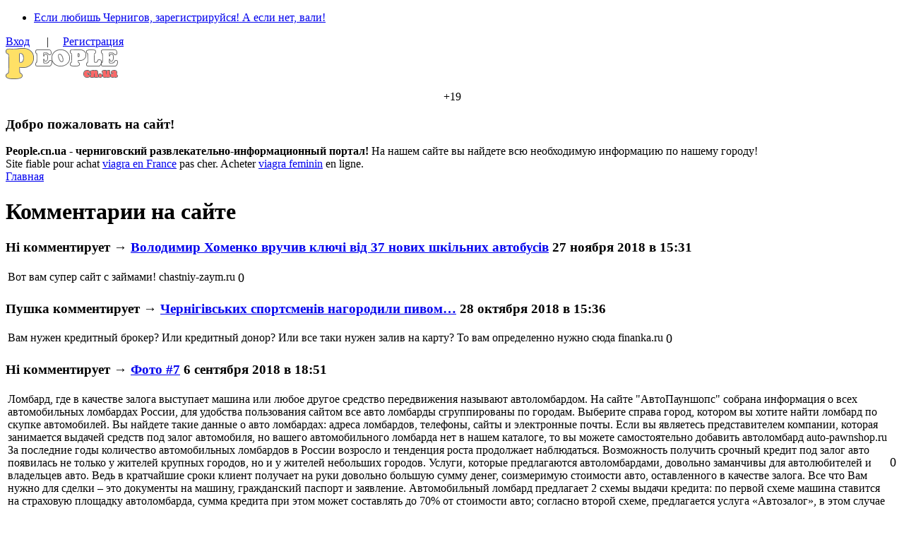

--- FILE ---
content_type: text/html; charset=windows-1251
request_url: https://people.cn.ua/comments
body_size: 4325
content:
<!DOCTYPE HTML PUBLIC "-//W3C//DTD HTML 4.01 Transitional//EN" "http://www.w3.org/TR/html4/loose.dtd">
<html xmlns="http://www.w3.org/1999/xhtml">
<head>
<!-- HEAD !-->
<title>Комментарии - Развлекательно-информационный портал города Чернигова</title>
<meta name="keywords" content="новости Чернигов, объявления Чернигов, фото Чернигов, видео Чернигов, места Чернигов, где отдохнуть в Чернигове" />
<meta name="description" content="Информационно-развлекательный портал города Чернигова. Новости, места, фотографии, развлечения. Где отдохнуть в Чернигове" />
<meta name="generator" content="InstantCMS - www.instantcms.ru"/>
<script type="text/javascript" src="/includes/jquery/jquery.js"></script>
<script type="text/javascript" src="/core/js/common.js"></script>
<script language="JavaScript" type="text/javascript" src="/components/comments/js/comments.js"></script>
<meta http-equiv="Content-Type" content="text/html; charset=windows-1251"/>
<meta name="language" content="ru-RU" />
<meta name="country" content="UA" /> 
<script src="http://people.cn.ua/templates/chernigov/js/jquery.jclock.js" type="text/javascript"></script>
<script src="http://people.cn.ua/templates/chernigov/js/script.js" type="text/javascript"></script>
<link href="http://people.cn.ua/css/style.css" rel="stylesheet" type="text/css" />
<link href="http://people.cn.ua/templates/chernigov/css/styles.css" rel="stylesheet" type="text/css" />
<link href="http://people.cn.ua/templates/chernigov/css/text.css" rel="stylesheet" type="text/css" />
<link rel="shortcut icon" href="http://people.cn.ua/images/favicon.gif" />
</head>
<body id="body">
<script type="text/javascript"><!--
function detectIE()
{
 var agent = navigator.userAgent.toLowerCase();
 var i = agent.indexOf('msie');
 if (i != -1) return parseFloat(agent.slice(i+5))
 return false;
}
var IEVersion = detectIE();
if(IEVersion)
{
jQuery(document).ready(function(){
jQuery('#parallax').jparallax({});
});
}
  else
{
jQuery(document).ready(function(){
jQuery('#parallax').jparallax({});
$(document).pngFix();
});}
--></script>
<div class="min-width">
<div id="maintop">
<div id="header">
<div class="head-row1">
<div class="col1">
<div class="pr-menu">
<ul class="links primary-links">
<li class="menu-215"><a href="http://people.cn.ua/registration"><span title="" class="menu-228"><span>Если любишь Чернигов, зарегистрируйся! А если нет, вали!</span></span></a></li>
</ul>
</div>
</div>
<div class="col2"><a href="http://people.cn.ua/login">Вход</a>&nbsp; &nbsp; &nbsp; |&nbsp; &nbsp; &nbsp;<a href="http://people.cn.ua/registration">Регистрация</a></div>
</div>
<div class="head-row2">
<a href="http://people.cn.ua/" title="Home"><img src="http://people.cn.ua/images/logo.png" alt="Home" class="logo" /></a>
</div>
<div id="header-bg"></div>
<div id="parallax">
<div class="layer-1"></div>
<div class="layer-2"></div>
<div class="layer-2" style="z-index:13;background:url(../images/transparent.png) no-repeat 0 0;">
<div class="layer-photo" onClick="window.location = 'http://people.cn.ua/photos.html'"></div>
<div onClick="window.location = 'http://people.cn.ua/pogoda.html'" align="center" class="weather"><p>+19</p></div></div>
<div class="layer-3"></div>
</div>
</div>
</div> 
<div id="cont">
<div class="cont-block">
<div class="bg-cont">
<div id="custom">
<div class="ind">
<div class="block block-block" id="block-block-16">
<div class="block-top">
<div class="title">
<h3>Добро пожаловать на сайт!</h3>
</div>
<div class="content"><strong>People.cn.ua - черниговский развлекательно-информационный портал!</strong> На нашем сайте вы найдете всю необходимую информацию по нашему городу!<br/>
Site fiable pour achat <a href="https://viagraen.fr/" title="Viagra en France">viagra en France</a> pas cher. Acheter <a href="https://achatfrance.net/viagra-feminin.htm">viagra feminin</a> en ligne.
</div>
</div>
</div></div>
</div>
<div id="right-col">
<div class="ind">
</div>
</div>
</div>
</div>
<div id="custom2">
<div class="ind">
<!-- content start-->
<div class="bg-col">
 <div id="pathway"><div class="pathway"><a href="/" class="pathwaylink">Главная</a> </div></div>
<div class="col_1" id="main">
<div class="component"><h1 class="con_heading">Комментарии на сайте</h1>
	    	<h3 class="cmm_all_title"><span class="cmm_all_author">Hi </span> <span class="cmm_all_gender"> комментирует</span>  &rarr; <a class="cmm_all_target" href="/novosti/volodimir-homenko-vruchiv-klyuch-v-d-37-novih-shk-lnih-avtobus-v.html#c422" title="Ссылка на комментарий">Володимир Хоменко вручив ключі від 37 нових шкільних автобусів</a> <span class="cmm_date">27 ноября 2018 в 15:31</span></h3>
        <table class="cmm_entry">
			<tr>
									<td class="cmm_all_content" valign="top">
															Вот вам супер сайт с займами! chastniy-zaym.ru
																</td>
                    <td align="right" valign="middle"><span class="cmm_all_votes" style="font-size:18px;">0</span></td>
				</tr>
			</table>
	    	<h3 class="cmm_all_title"><span class="cmm_all_author">Пушка </span> <span class="cmm_all_gender"> комментирует</span>  &rarr; <a class="cmm_all_target" href="/novosti/chern-g-vskih-sportsmen-v-nagorodili-pivom.html#c421" title="Ссылка на комментарий">Чернігівських спортсменів нагородили пивом…</a> <span class="cmm_date">28 октября 2018 в 15:36</span></h3>
        <table class="cmm_entry">
			<tr>
									<td class="cmm_all_content" valign="top">
															Вам нужен кредитный брокер? Или кредитный донор? Или все таки нужен залив на карту? То вам определенно нужно сюда finanka.ru
																</td>
                    <td align="right" valign="middle"><span class="cmm_all_votes" style="font-size:18px;">0</span></td>
				</tr>
			</table>
	    	<h3 class="cmm_all_title"><span class="cmm_all_author">Hi </span> <span class="cmm_all_gender"> комментирует</span>  &rarr; <a class="cmm_all_target" href="/photos/photo498.html#c420" title="Ссылка на комментарий">Фото #7</a> <span class="cmm_date">6 сентября 2018 в 18:51</span></h3>
        <table class="cmm_entry">
			<tr>
									<td class="cmm_all_content" valign="top">
															Ломбард, где в качестве залога выступает машина или любое другое средство передвижения называют автоломбардом.
На сайте "АвтоПауншопс" собрана информация о всех автомобильных ломбардах России, для удобства пользования сайтом все авто ломбарды сгруппированы по городам. Выберите справа город, котором вы хотите найти ломбард по скупке автомобилей.
Вы найдете такие данные о авто ломбардах: адреса ломбардов, телефоны, сайты и электронные почты.
Если вы являетесь представителем компании, которая занимается выдачей средств под залог автомобиля, но вашего автомобильного ломбарда нет в нашем каталоге, то вы можете самостоятельно добавить автоломбард auto-pawnshop.ru
За последние годы количество автомобильных ломбардов в России возросло и тенденция роста продолжает наблюдаться. Возможность получить срочный кредит под залог авто появилась не только у жителей крупных городов, но и у жителей небольших городов.
Услуги, которые предлагаются автоломбардами, довольно заманчивы для автолюбителей и владельцев авто. Ведь в кратчайшие сроки клиент получает на руки довольно большую сумму денег, соизмеримую стоимости авто, оставленного в качестве залога. Все что Вам нужно для сделки – это документы на машину, гражданский паспорт и заявление.
Автомобильный ломбард предлагает 2 схемы выдачи кредита: по первой схеме машина ставится на страховую площадку автоломбарда, сумма кредита при этом может составлять до 70% от стоимости авто; согласно второй схеме, предлагается услуга «Автозалог», в этом случае авто остается у вас и Вы можете его эксплуатировать по своему усмотрению, но сумма кредита в этом случае будет ниже и составит около 50% рыночной стоимости транспортного средства.
																</td>
                    <td align="right" valign="middle"><span class="cmm_all_votes" style="font-size:18px;">0</span></td>
				</tr>
			</table>
	    	<h3 class="cmm_all_title"><span class="cmm_all_author">Kira </span> <span class="cmm_all_gender"> комментирует</span>  &rarr; <a class="cmm_all_target" href="/photos/photo472.html#c419" title="Ссылка на комментарий">Фото #11</a> <span class="cmm_date">6 сентября 2018 в 18:50</span></h3>
        <table class="cmm_entry">
			<tr>
									<td class="cmm_all_content" valign="top">
															Вау
																</td>
                    <td align="right" valign="middle"><span class="cmm_all_votes" style="font-size:18px;">0</span></td>
				</tr>
			</table>
	    	<h3 class="cmm_all_title"><span class="cmm_all_author">smlntsql </span> <span class="cmm_all_gender"> комментирует</span>  &rarr; <a class="cmm_all_target" href="/catalog/item16.html#c418" title="Ссылка на комментарий">Ipod Touch 2</a> <span class="cmm_date">15 октября 2014 в 12:14</span></h3>
        <table class="cmm_entry">
			<tr>
									<td class="cmm_all_content" valign="top">
															1
																</td>
                    <td align="right" valign="middle"><span class="cmm_all_votes" style="font-size:18px;">0</span></td>
				</tr>
			</table>
	    	<h3 class="cmm_all_title"><span class="cmm_all_author">smlntsql </span> <span class="cmm_all_gender"> комментирует</span>  &rarr; <a class="cmm_all_target" href="/novosti/obestocheny-4-naselenyh-punkta.html#c417" title="Ссылка на комментарий">Обесточены 4 населенных пункта.</a> <span class="cmm_date">15 октября 2014 в 12:14</span></h3>
        <table class="cmm_entry">
			<tr>
									<td class="cmm_all_content" valign="top">
															1
																</td>
                    <td align="right" valign="middle"><span class="cmm_all_votes" style="font-size:18px;">0</span></td>
				</tr>
			</table>
	    	<h3 class="cmm_all_title"><span class="cmm_all_author">smlntsql </span> <span class="cmm_all_gender"> комментирует</span>  &rarr; <a class="cmm_all_target" href="/faq/quest6.html#c416" title="Ссылка на комментарий">Можно ли заработать миллион распространяя Эйвон?</a> <span class="cmm_date">15 октября 2014 в 12:14</span></h3>
        <table class="cmm_entry">
			<tr>
									<td class="cmm_all_content" valign="top">
															1
																</td>
                    <td align="right" valign="middle"><span class="cmm_all_votes" style="font-size:18px;">0</span></td>
				</tr>
			</table>
	    	<h3 class="cmm_all_title"><span class="cmm_all_author">gjoguvhv </span> <span class="cmm_all_gender"> комментирует</span>  &rarr; <a class="cmm_all_target" href="/catalog/item16.html#c415" title="Ссылка на комментарий">Ipod Touch 2</a> <span class="cmm_date">15 октября 2014 в 12:13</span></h3>
        <table class="cmm_entry">
			<tr>
									<td class="cmm_all_content" valign="top">
															1
																</td>
                    <td align="right" valign="middle"><span class="cmm_all_votes" style="font-size:18px;">0</span></td>
				</tr>
			</table>
	    	<h3 class="cmm_all_title"><span class="cmm_all_author">gjoguvhv </span> <span class="cmm_all_gender"> комментирует</span>  &rarr; <a class="cmm_all_target" href="/catalog/item16.html#c414" title="Ссылка на комментарий">Ipod Touch 2</a> <span class="cmm_date">15 октября 2014 в 12:13</span></h3>
        <table class="cmm_entry">
			<tr>
									<td class="cmm_all_content" valign="top">
															1
																</td>
                    <td align="right" valign="middle"><span class="cmm_all_votes" style="font-size:18px;">0</span></td>
				</tr>
			</table>
	    	<h3 class="cmm_all_title"><span class="cmm_all_author">gjoguvhv </span> <span class="cmm_all_gender"> комментирует</span>  &rarr; <a class="cmm_all_target" href="/novosti/obestocheny-4-naselenyh-punkta.html#c413" title="Ссылка на комментарий">Обесточены 4 населенных пункта.</a> <span class="cmm_date">15 октября 2014 в 12:13</span></h3>
        <table class="cmm_entry">
			<tr>
									<td class="cmm_all_content" valign="top">
															1
																</td>
                    <td align="right" valign="middle"><span class="cmm_all_votes" style="font-size:18px;">0</span></td>
				</tr>
			</table>
	    	<h3 class="cmm_all_title"><span class="cmm_all_author">gjoguvhv </span> <span class="cmm_all_gender"> комментирует</span>  &rarr; <a class="cmm_all_target" href="/novosti/obestocheny-4-naselenyh-punkta.html#c412" title="Ссылка на комментарий">Обесточены 4 населенных пункта.</a> <span class="cmm_date">15 октября 2014 в 12:13</span></h3>
        <table class="cmm_entry">
			<tr>
									<td class="cmm_all_content" valign="top">
															1
																</td>
                    <td align="right" valign="middle"><span class="cmm_all_votes" style="font-size:18px;">0</span></td>
				</tr>
			</table>
	    	<h3 class="cmm_all_title"><span class="cmm_all_author">gjoguvhv </span> <span class="cmm_all_gender"> комментирует</span>  &rarr; <a class="cmm_all_target" href="/faq/quest6.html#c411" title="Ссылка на комментарий">Можно ли заработать миллион распространяя Эйвон?</a> <span class="cmm_date">15 октября 2014 в 12:13</span></h3>
        <table class="cmm_entry">
			<tr>
									<td class="cmm_all_content" valign="top">
															1
																</td>
                    <td align="right" valign="middle"><span class="cmm_all_votes" style="font-size:18px;">0</span></td>
				</tr>
			</table>
	    	<h3 class="cmm_all_title"><span class="cmm_all_author">gjoguvhv </span> <span class="cmm_all_gender"> комментирует</span>  &rarr; <a class="cmm_all_target" href="/faq/quest6.html#c410" title="Ссылка на комментарий">Можно ли заработать миллион распространяя Эйвон?</a> <span class="cmm_date">15 октября 2014 в 12:13</span></h3>
        <table class="cmm_entry">
			<tr>
									<td class="cmm_all_content" valign="top">
															1
																</td>
                    <td align="right" valign="middle"><span class="cmm_all_votes" style="font-size:18px;">0</span></td>
				</tr>
			</table>
	    	<h3 class="cmm_all_title"><span class="cmm_all_author">flkbfqin </span> <span class="cmm_all_gender"> комментирует</span>  &rarr; <a class="cmm_all_target" href="/catalog/item16.html#c409" title="Ссылка на комментарий">Ipod Touch 2</a> <span class="cmm_date">15 октября 2014 в 12:13</span></h3>
        <table class="cmm_entry">
			<tr>
									<td class="cmm_all_content" valign="top">
															1
																</td>
                    <td align="right" valign="middle"><span class="cmm_all_votes" style="font-size:18px;">0</span></td>
				</tr>
			</table>
	    	<h3 class="cmm_all_title"><span class="cmm_all_author">flkbfqin </span> <span class="cmm_all_gender"> комментирует</span>  &rarr; <a class="cmm_all_target" href="/novosti/obestocheny-4-naselenyh-punkta.html#c408" title="Ссылка на комментарий">Обесточены 4 населенных пункта.</a> <span class="cmm_date">15 октября 2014 в 12:13</span></h3>
        <table class="cmm_entry">
			<tr>
									<td class="cmm_all_content" valign="top">
															1
																</td>
                    <td align="right" valign="middle"><span class="cmm_all_votes" style="font-size:18px;">0</span></td>
				</tr>
			</table>
	    	<h3 class="cmm_all_title"><span class="cmm_all_author">flkbfqin </span> <span class="cmm_all_gender"> комментирует</span>  &rarr; <a class="cmm_all_target" href="/faq/quest6.html#c407" title="Ссылка на комментарий">Можно ли заработать миллион распространяя Эйвон?</a> <span class="cmm_date">15 октября 2014 в 12:13</span></h3>
        <table class="cmm_entry">
			<tr>
									<td class="cmm_all_content" valign="top">
															1
																</td>
                    <td align="right" valign="middle"><span class="cmm_all_votes" style="font-size:18px;">0</span></td>
				</tr>
			</table>
	    	<h3 class="cmm_all_title"><span class="cmm_all_author">ibvqtlgs </span> <span class="cmm_all_gender"> комментирует</span>  &rarr; <a class="cmm_all_target" href="/catalog/item16.html#c406" title="Ссылка на комментарий">Ipod Touch 2</a> <span class="cmm_date">15 октября 2014 в 12:13</span></h3>
        <table class="cmm_entry">
			<tr>
									<td class="cmm_all_content" valign="top">
															1
																</td>
                    <td align="right" valign="middle"><span class="cmm_all_votes" style="font-size:18px;">0</span></td>
				</tr>
			</table>
	    	<h3 class="cmm_all_title"><span class="cmm_all_author">ibvqtlgs </span> <span class="cmm_all_gender"> комментирует</span>  &rarr; <a class="cmm_all_target" href="/novosti/obestocheny-4-naselenyh-punkta.html#c405" title="Ссылка на комментарий">Обесточены 4 населенных пункта.</a> <span class="cmm_date">15 октября 2014 в 12:13</span></h3>
        <table class="cmm_entry">
			<tr>
									<td class="cmm_all_content" valign="top">
															1
																</td>
                    <td align="right" valign="middle"><span class="cmm_all_votes" style="font-size:18px;">0</span></td>
				</tr>
			</table>
	    	<h3 class="cmm_all_title"><span class="cmm_all_author">ibvqtlgs </span> <span class="cmm_all_gender"> комментирует</span>  &rarr; <a class="cmm_all_target" href="/faq/quest6.html#c404" title="Ссылка на комментарий">Можно ли заработать миллион распространяя Эйвон?</a> <span class="cmm_date">15 октября 2014 в 12:13</span></h3>
        <table class="cmm_entry">
			<tr>
									<td class="cmm_all_content" valign="top">
															1
																</td>
                    <td align="right" valign="middle"><span class="cmm_all_votes" style="font-size:18px;">0</span></td>
				</tr>
			</table>
	    	<h3 class="cmm_all_title"><span class="cmm_all_author">nhfewelt </span> <span class="cmm_all_gender"> комментирует</span>  &rarr; <a class="cmm_all_target" href="/catalog/item16.html#c403" title="Ссылка на комментарий">Ipod Touch 2</a> <span class="cmm_date">15 октября 2014 в 12:10</span></h3>
        <table class="cmm_entry">
			<tr>
									<td class="cmm_all_content" valign="top">
															1
																</td>
                    <td align="right" valign="middle"><span class="cmm_all_votes" style="font-size:18px;">0</span></td>
				</tr>
			</table>
	<div class="pagebar"><span class="pagebar_title"><strong>Страницы: </strong></span><span class="pagebar_current">1</span> <a href="/comments/page-2" class="pagebar_page">2</a>  <a href="/comments/page-3" class="pagebar_page">3</a>  <a href="/comments/page-4" class="pagebar_page">4</a>  <a href="/comments/page-2" class="pagebar_page">Следующая</a>  <a href="/comments/page-20" class="pagebar_page">Последняя</a> </div>
</div></div>
</div>
<!-- content end-->
</div>
</div>
</div>
</div>
<div id="footer">
<div class="foot">
<span>People.cn.ua © 2010</span>
<div id="menumain">
<h5 onclick="$('#menuone').toggle(1200);">Основные сервисы</h5> <h5 onclick="$('#menutwo').toggle(800);">Дополнительно</h5>
<div style="display:none" id="menuone">
<table><tr><td>
<ul class="list-left">
<li>01.<a href="http://people.cn.ua/novosti">Новости - всегда свежие и интересные</a></li>
<li>02.<a href="http://people.cn.ua/stati">Статьи - уникальные и с картинками</a></li>
<li>03.<a href="http://people.cn.ua/photos.html">Фотографии - ночная жизнь, события</a></li>
<li>04.<a href="http://people.cn.ua/board">Объявления - куплю, продам, меняю</a></li>
</ul></td>
<td><ul class="list-right">
<li>05.<a href="http://people.cn.ua/catalog">Каталог - интернет магазин нашего города</a></li>
<li>06.<a href="http://people.cn.ua/forum">Форум - много полезных и бесполезных тем</a></li>
<li>07.<a href="http://people.cn.ua/chat">Чат - стало скучно? зайди поболтай!</a></li>
<li>08.<a href="http://people.cn.ua/blogs">Блоги - наши люди пишут о интересном!</a></li>
</ul></td></tr></table></div>
<div class="content" style="display:none" id="menutwo"><ul>
<li><a href="http://people.cn.ua/pogoda.html">Погода - самая точная!</a></li>
<li><a href="#">Карта - самая полная!</a></li>
<li><a href="http://people.cn.ua/faq">Вопросы и ответы - задавайте, мы ответим!</a></li>
<li><a href="http://people.cn.ua/users">Наши пользователи - самые лучшие!</a></li>
<li><a href="http://people.cn.ua/clubs">Группы пользователей</a></li>
</ul>
</div>
</div>
</div>
</div>
</body>
</html><!-- Время генерации страницы:: 0.0477 сек. -->